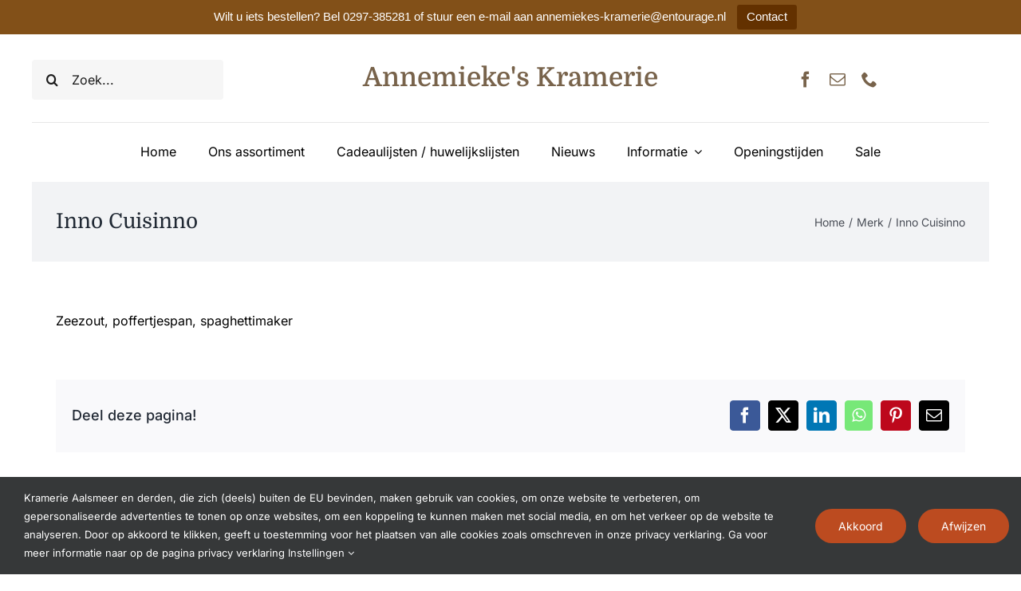

--- FILE ---
content_type: text/html; charset=utf-8
request_url: https://www.google.com/recaptcha/api2/anchor?ar=1&k=6Lc8wG4fAAAAALqW7PTjj1tQSwgq1FBuhMvruQ2D&co=aHR0cHM6Ly93d3cua3JhbWVyaWUtYWFsc21lZXIubmw6NDQz&hl=en&v=PoyoqOPhxBO7pBk68S4YbpHZ&size=invisible&anchor-ms=20000&execute-ms=30000&cb=9ahbjoz1cu33
body_size: 48801
content:
<!DOCTYPE HTML><html dir="ltr" lang="en"><head><meta http-equiv="Content-Type" content="text/html; charset=UTF-8">
<meta http-equiv="X-UA-Compatible" content="IE=edge">
<title>reCAPTCHA</title>
<style type="text/css">
/* cyrillic-ext */
@font-face {
  font-family: 'Roboto';
  font-style: normal;
  font-weight: 400;
  font-stretch: 100%;
  src: url(//fonts.gstatic.com/s/roboto/v48/KFO7CnqEu92Fr1ME7kSn66aGLdTylUAMa3GUBHMdazTgWw.woff2) format('woff2');
  unicode-range: U+0460-052F, U+1C80-1C8A, U+20B4, U+2DE0-2DFF, U+A640-A69F, U+FE2E-FE2F;
}
/* cyrillic */
@font-face {
  font-family: 'Roboto';
  font-style: normal;
  font-weight: 400;
  font-stretch: 100%;
  src: url(//fonts.gstatic.com/s/roboto/v48/KFO7CnqEu92Fr1ME7kSn66aGLdTylUAMa3iUBHMdazTgWw.woff2) format('woff2');
  unicode-range: U+0301, U+0400-045F, U+0490-0491, U+04B0-04B1, U+2116;
}
/* greek-ext */
@font-face {
  font-family: 'Roboto';
  font-style: normal;
  font-weight: 400;
  font-stretch: 100%;
  src: url(//fonts.gstatic.com/s/roboto/v48/KFO7CnqEu92Fr1ME7kSn66aGLdTylUAMa3CUBHMdazTgWw.woff2) format('woff2');
  unicode-range: U+1F00-1FFF;
}
/* greek */
@font-face {
  font-family: 'Roboto';
  font-style: normal;
  font-weight: 400;
  font-stretch: 100%;
  src: url(//fonts.gstatic.com/s/roboto/v48/KFO7CnqEu92Fr1ME7kSn66aGLdTylUAMa3-UBHMdazTgWw.woff2) format('woff2');
  unicode-range: U+0370-0377, U+037A-037F, U+0384-038A, U+038C, U+038E-03A1, U+03A3-03FF;
}
/* math */
@font-face {
  font-family: 'Roboto';
  font-style: normal;
  font-weight: 400;
  font-stretch: 100%;
  src: url(//fonts.gstatic.com/s/roboto/v48/KFO7CnqEu92Fr1ME7kSn66aGLdTylUAMawCUBHMdazTgWw.woff2) format('woff2');
  unicode-range: U+0302-0303, U+0305, U+0307-0308, U+0310, U+0312, U+0315, U+031A, U+0326-0327, U+032C, U+032F-0330, U+0332-0333, U+0338, U+033A, U+0346, U+034D, U+0391-03A1, U+03A3-03A9, U+03B1-03C9, U+03D1, U+03D5-03D6, U+03F0-03F1, U+03F4-03F5, U+2016-2017, U+2034-2038, U+203C, U+2040, U+2043, U+2047, U+2050, U+2057, U+205F, U+2070-2071, U+2074-208E, U+2090-209C, U+20D0-20DC, U+20E1, U+20E5-20EF, U+2100-2112, U+2114-2115, U+2117-2121, U+2123-214F, U+2190, U+2192, U+2194-21AE, U+21B0-21E5, U+21F1-21F2, U+21F4-2211, U+2213-2214, U+2216-22FF, U+2308-230B, U+2310, U+2319, U+231C-2321, U+2336-237A, U+237C, U+2395, U+239B-23B7, U+23D0, U+23DC-23E1, U+2474-2475, U+25AF, U+25B3, U+25B7, U+25BD, U+25C1, U+25CA, U+25CC, U+25FB, U+266D-266F, U+27C0-27FF, U+2900-2AFF, U+2B0E-2B11, U+2B30-2B4C, U+2BFE, U+3030, U+FF5B, U+FF5D, U+1D400-1D7FF, U+1EE00-1EEFF;
}
/* symbols */
@font-face {
  font-family: 'Roboto';
  font-style: normal;
  font-weight: 400;
  font-stretch: 100%;
  src: url(//fonts.gstatic.com/s/roboto/v48/KFO7CnqEu92Fr1ME7kSn66aGLdTylUAMaxKUBHMdazTgWw.woff2) format('woff2');
  unicode-range: U+0001-000C, U+000E-001F, U+007F-009F, U+20DD-20E0, U+20E2-20E4, U+2150-218F, U+2190, U+2192, U+2194-2199, U+21AF, U+21E6-21F0, U+21F3, U+2218-2219, U+2299, U+22C4-22C6, U+2300-243F, U+2440-244A, U+2460-24FF, U+25A0-27BF, U+2800-28FF, U+2921-2922, U+2981, U+29BF, U+29EB, U+2B00-2BFF, U+4DC0-4DFF, U+FFF9-FFFB, U+10140-1018E, U+10190-1019C, U+101A0, U+101D0-101FD, U+102E0-102FB, U+10E60-10E7E, U+1D2C0-1D2D3, U+1D2E0-1D37F, U+1F000-1F0FF, U+1F100-1F1AD, U+1F1E6-1F1FF, U+1F30D-1F30F, U+1F315, U+1F31C, U+1F31E, U+1F320-1F32C, U+1F336, U+1F378, U+1F37D, U+1F382, U+1F393-1F39F, U+1F3A7-1F3A8, U+1F3AC-1F3AF, U+1F3C2, U+1F3C4-1F3C6, U+1F3CA-1F3CE, U+1F3D4-1F3E0, U+1F3ED, U+1F3F1-1F3F3, U+1F3F5-1F3F7, U+1F408, U+1F415, U+1F41F, U+1F426, U+1F43F, U+1F441-1F442, U+1F444, U+1F446-1F449, U+1F44C-1F44E, U+1F453, U+1F46A, U+1F47D, U+1F4A3, U+1F4B0, U+1F4B3, U+1F4B9, U+1F4BB, U+1F4BF, U+1F4C8-1F4CB, U+1F4D6, U+1F4DA, U+1F4DF, U+1F4E3-1F4E6, U+1F4EA-1F4ED, U+1F4F7, U+1F4F9-1F4FB, U+1F4FD-1F4FE, U+1F503, U+1F507-1F50B, U+1F50D, U+1F512-1F513, U+1F53E-1F54A, U+1F54F-1F5FA, U+1F610, U+1F650-1F67F, U+1F687, U+1F68D, U+1F691, U+1F694, U+1F698, U+1F6AD, U+1F6B2, U+1F6B9-1F6BA, U+1F6BC, U+1F6C6-1F6CF, U+1F6D3-1F6D7, U+1F6E0-1F6EA, U+1F6F0-1F6F3, U+1F6F7-1F6FC, U+1F700-1F7FF, U+1F800-1F80B, U+1F810-1F847, U+1F850-1F859, U+1F860-1F887, U+1F890-1F8AD, U+1F8B0-1F8BB, U+1F8C0-1F8C1, U+1F900-1F90B, U+1F93B, U+1F946, U+1F984, U+1F996, U+1F9E9, U+1FA00-1FA6F, U+1FA70-1FA7C, U+1FA80-1FA89, U+1FA8F-1FAC6, U+1FACE-1FADC, U+1FADF-1FAE9, U+1FAF0-1FAF8, U+1FB00-1FBFF;
}
/* vietnamese */
@font-face {
  font-family: 'Roboto';
  font-style: normal;
  font-weight: 400;
  font-stretch: 100%;
  src: url(//fonts.gstatic.com/s/roboto/v48/KFO7CnqEu92Fr1ME7kSn66aGLdTylUAMa3OUBHMdazTgWw.woff2) format('woff2');
  unicode-range: U+0102-0103, U+0110-0111, U+0128-0129, U+0168-0169, U+01A0-01A1, U+01AF-01B0, U+0300-0301, U+0303-0304, U+0308-0309, U+0323, U+0329, U+1EA0-1EF9, U+20AB;
}
/* latin-ext */
@font-face {
  font-family: 'Roboto';
  font-style: normal;
  font-weight: 400;
  font-stretch: 100%;
  src: url(//fonts.gstatic.com/s/roboto/v48/KFO7CnqEu92Fr1ME7kSn66aGLdTylUAMa3KUBHMdazTgWw.woff2) format('woff2');
  unicode-range: U+0100-02BA, U+02BD-02C5, U+02C7-02CC, U+02CE-02D7, U+02DD-02FF, U+0304, U+0308, U+0329, U+1D00-1DBF, U+1E00-1E9F, U+1EF2-1EFF, U+2020, U+20A0-20AB, U+20AD-20C0, U+2113, U+2C60-2C7F, U+A720-A7FF;
}
/* latin */
@font-face {
  font-family: 'Roboto';
  font-style: normal;
  font-weight: 400;
  font-stretch: 100%;
  src: url(//fonts.gstatic.com/s/roboto/v48/KFO7CnqEu92Fr1ME7kSn66aGLdTylUAMa3yUBHMdazQ.woff2) format('woff2');
  unicode-range: U+0000-00FF, U+0131, U+0152-0153, U+02BB-02BC, U+02C6, U+02DA, U+02DC, U+0304, U+0308, U+0329, U+2000-206F, U+20AC, U+2122, U+2191, U+2193, U+2212, U+2215, U+FEFF, U+FFFD;
}
/* cyrillic-ext */
@font-face {
  font-family: 'Roboto';
  font-style: normal;
  font-weight: 500;
  font-stretch: 100%;
  src: url(//fonts.gstatic.com/s/roboto/v48/KFO7CnqEu92Fr1ME7kSn66aGLdTylUAMa3GUBHMdazTgWw.woff2) format('woff2');
  unicode-range: U+0460-052F, U+1C80-1C8A, U+20B4, U+2DE0-2DFF, U+A640-A69F, U+FE2E-FE2F;
}
/* cyrillic */
@font-face {
  font-family: 'Roboto';
  font-style: normal;
  font-weight: 500;
  font-stretch: 100%;
  src: url(//fonts.gstatic.com/s/roboto/v48/KFO7CnqEu92Fr1ME7kSn66aGLdTylUAMa3iUBHMdazTgWw.woff2) format('woff2');
  unicode-range: U+0301, U+0400-045F, U+0490-0491, U+04B0-04B1, U+2116;
}
/* greek-ext */
@font-face {
  font-family: 'Roboto';
  font-style: normal;
  font-weight: 500;
  font-stretch: 100%;
  src: url(//fonts.gstatic.com/s/roboto/v48/KFO7CnqEu92Fr1ME7kSn66aGLdTylUAMa3CUBHMdazTgWw.woff2) format('woff2');
  unicode-range: U+1F00-1FFF;
}
/* greek */
@font-face {
  font-family: 'Roboto';
  font-style: normal;
  font-weight: 500;
  font-stretch: 100%;
  src: url(//fonts.gstatic.com/s/roboto/v48/KFO7CnqEu92Fr1ME7kSn66aGLdTylUAMa3-UBHMdazTgWw.woff2) format('woff2');
  unicode-range: U+0370-0377, U+037A-037F, U+0384-038A, U+038C, U+038E-03A1, U+03A3-03FF;
}
/* math */
@font-face {
  font-family: 'Roboto';
  font-style: normal;
  font-weight: 500;
  font-stretch: 100%;
  src: url(//fonts.gstatic.com/s/roboto/v48/KFO7CnqEu92Fr1ME7kSn66aGLdTylUAMawCUBHMdazTgWw.woff2) format('woff2');
  unicode-range: U+0302-0303, U+0305, U+0307-0308, U+0310, U+0312, U+0315, U+031A, U+0326-0327, U+032C, U+032F-0330, U+0332-0333, U+0338, U+033A, U+0346, U+034D, U+0391-03A1, U+03A3-03A9, U+03B1-03C9, U+03D1, U+03D5-03D6, U+03F0-03F1, U+03F4-03F5, U+2016-2017, U+2034-2038, U+203C, U+2040, U+2043, U+2047, U+2050, U+2057, U+205F, U+2070-2071, U+2074-208E, U+2090-209C, U+20D0-20DC, U+20E1, U+20E5-20EF, U+2100-2112, U+2114-2115, U+2117-2121, U+2123-214F, U+2190, U+2192, U+2194-21AE, U+21B0-21E5, U+21F1-21F2, U+21F4-2211, U+2213-2214, U+2216-22FF, U+2308-230B, U+2310, U+2319, U+231C-2321, U+2336-237A, U+237C, U+2395, U+239B-23B7, U+23D0, U+23DC-23E1, U+2474-2475, U+25AF, U+25B3, U+25B7, U+25BD, U+25C1, U+25CA, U+25CC, U+25FB, U+266D-266F, U+27C0-27FF, U+2900-2AFF, U+2B0E-2B11, U+2B30-2B4C, U+2BFE, U+3030, U+FF5B, U+FF5D, U+1D400-1D7FF, U+1EE00-1EEFF;
}
/* symbols */
@font-face {
  font-family: 'Roboto';
  font-style: normal;
  font-weight: 500;
  font-stretch: 100%;
  src: url(//fonts.gstatic.com/s/roboto/v48/KFO7CnqEu92Fr1ME7kSn66aGLdTylUAMaxKUBHMdazTgWw.woff2) format('woff2');
  unicode-range: U+0001-000C, U+000E-001F, U+007F-009F, U+20DD-20E0, U+20E2-20E4, U+2150-218F, U+2190, U+2192, U+2194-2199, U+21AF, U+21E6-21F0, U+21F3, U+2218-2219, U+2299, U+22C4-22C6, U+2300-243F, U+2440-244A, U+2460-24FF, U+25A0-27BF, U+2800-28FF, U+2921-2922, U+2981, U+29BF, U+29EB, U+2B00-2BFF, U+4DC0-4DFF, U+FFF9-FFFB, U+10140-1018E, U+10190-1019C, U+101A0, U+101D0-101FD, U+102E0-102FB, U+10E60-10E7E, U+1D2C0-1D2D3, U+1D2E0-1D37F, U+1F000-1F0FF, U+1F100-1F1AD, U+1F1E6-1F1FF, U+1F30D-1F30F, U+1F315, U+1F31C, U+1F31E, U+1F320-1F32C, U+1F336, U+1F378, U+1F37D, U+1F382, U+1F393-1F39F, U+1F3A7-1F3A8, U+1F3AC-1F3AF, U+1F3C2, U+1F3C4-1F3C6, U+1F3CA-1F3CE, U+1F3D4-1F3E0, U+1F3ED, U+1F3F1-1F3F3, U+1F3F5-1F3F7, U+1F408, U+1F415, U+1F41F, U+1F426, U+1F43F, U+1F441-1F442, U+1F444, U+1F446-1F449, U+1F44C-1F44E, U+1F453, U+1F46A, U+1F47D, U+1F4A3, U+1F4B0, U+1F4B3, U+1F4B9, U+1F4BB, U+1F4BF, U+1F4C8-1F4CB, U+1F4D6, U+1F4DA, U+1F4DF, U+1F4E3-1F4E6, U+1F4EA-1F4ED, U+1F4F7, U+1F4F9-1F4FB, U+1F4FD-1F4FE, U+1F503, U+1F507-1F50B, U+1F50D, U+1F512-1F513, U+1F53E-1F54A, U+1F54F-1F5FA, U+1F610, U+1F650-1F67F, U+1F687, U+1F68D, U+1F691, U+1F694, U+1F698, U+1F6AD, U+1F6B2, U+1F6B9-1F6BA, U+1F6BC, U+1F6C6-1F6CF, U+1F6D3-1F6D7, U+1F6E0-1F6EA, U+1F6F0-1F6F3, U+1F6F7-1F6FC, U+1F700-1F7FF, U+1F800-1F80B, U+1F810-1F847, U+1F850-1F859, U+1F860-1F887, U+1F890-1F8AD, U+1F8B0-1F8BB, U+1F8C0-1F8C1, U+1F900-1F90B, U+1F93B, U+1F946, U+1F984, U+1F996, U+1F9E9, U+1FA00-1FA6F, U+1FA70-1FA7C, U+1FA80-1FA89, U+1FA8F-1FAC6, U+1FACE-1FADC, U+1FADF-1FAE9, U+1FAF0-1FAF8, U+1FB00-1FBFF;
}
/* vietnamese */
@font-face {
  font-family: 'Roboto';
  font-style: normal;
  font-weight: 500;
  font-stretch: 100%;
  src: url(//fonts.gstatic.com/s/roboto/v48/KFO7CnqEu92Fr1ME7kSn66aGLdTylUAMa3OUBHMdazTgWw.woff2) format('woff2');
  unicode-range: U+0102-0103, U+0110-0111, U+0128-0129, U+0168-0169, U+01A0-01A1, U+01AF-01B0, U+0300-0301, U+0303-0304, U+0308-0309, U+0323, U+0329, U+1EA0-1EF9, U+20AB;
}
/* latin-ext */
@font-face {
  font-family: 'Roboto';
  font-style: normal;
  font-weight: 500;
  font-stretch: 100%;
  src: url(//fonts.gstatic.com/s/roboto/v48/KFO7CnqEu92Fr1ME7kSn66aGLdTylUAMa3KUBHMdazTgWw.woff2) format('woff2');
  unicode-range: U+0100-02BA, U+02BD-02C5, U+02C7-02CC, U+02CE-02D7, U+02DD-02FF, U+0304, U+0308, U+0329, U+1D00-1DBF, U+1E00-1E9F, U+1EF2-1EFF, U+2020, U+20A0-20AB, U+20AD-20C0, U+2113, U+2C60-2C7F, U+A720-A7FF;
}
/* latin */
@font-face {
  font-family: 'Roboto';
  font-style: normal;
  font-weight: 500;
  font-stretch: 100%;
  src: url(//fonts.gstatic.com/s/roboto/v48/KFO7CnqEu92Fr1ME7kSn66aGLdTylUAMa3yUBHMdazQ.woff2) format('woff2');
  unicode-range: U+0000-00FF, U+0131, U+0152-0153, U+02BB-02BC, U+02C6, U+02DA, U+02DC, U+0304, U+0308, U+0329, U+2000-206F, U+20AC, U+2122, U+2191, U+2193, U+2212, U+2215, U+FEFF, U+FFFD;
}
/* cyrillic-ext */
@font-face {
  font-family: 'Roboto';
  font-style: normal;
  font-weight: 900;
  font-stretch: 100%;
  src: url(//fonts.gstatic.com/s/roboto/v48/KFO7CnqEu92Fr1ME7kSn66aGLdTylUAMa3GUBHMdazTgWw.woff2) format('woff2');
  unicode-range: U+0460-052F, U+1C80-1C8A, U+20B4, U+2DE0-2DFF, U+A640-A69F, U+FE2E-FE2F;
}
/* cyrillic */
@font-face {
  font-family: 'Roboto';
  font-style: normal;
  font-weight: 900;
  font-stretch: 100%;
  src: url(//fonts.gstatic.com/s/roboto/v48/KFO7CnqEu92Fr1ME7kSn66aGLdTylUAMa3iUBHMdazTgWw.woff2) format('woff2');
  unicode-range: U+0301, U+0400-045F, U+0490-0491, U+04B0-04B1, U+2116;
}
/* greek-ext */
@font-face {
  font-family: 'Roboto';
  font-style: normal;
  font-weight: 900;
  font-stretch: 100%;
  src: url(//fonts.gstatic.com/s/roboto/v48/KFO7CnqEu92Fr1ME7kSn66aGLdTylUAMa3CUBHMdazTgWw.woff2) format('woff2');
  unicode-range: U+1F00-1FFF;
}
/* greek */
@font-face {
  font-family: 'Roboto';
  font-style: normal;
  font-weight: 900;
  font-stretch: 100%;
  src: url(//fonts.gstatic.com/s/roboto/v48/KFO7CnqEu92Fr1ME7kSn66aGLdTylUAMa3-UBHMdazTgWw.woff2) format('woff2');
  unicode-range: U+0370-0377, U+037A-037F, U+0384-038A, U+038C, U+038E-03A1, U+03A3-03FF;
}
/* math */
@font-face {
  font-family: 'Roboto';
  font-style: normal;
  font-weight: 900;
  font-stretch: 100%;
  src: url(//fonts.gstatic.com/s/roboto/v48/KFO7CnqEu92Fr1ME7kSn66aGLdTylUAMawCUBHMdazTgWw.woff2) format('woff2');
  unicode-range: U+0302-0303, U+0305, U+0307-0308, U+0310, U+0312, U+0315, U+031A, U+0326-0327, U+032C, U+032F-0330, U+0332-0333, U+0338, U+033A, U+0346, U+034D, U+0391-03A1, U+03A3-03A9, U+03B1-03C9, U+03D1, U+03D5-03D6, U+03F0-03F1, U+03F4-03F5, U+2016-2017, U+2034-2038, U+203C, U+2040, U+2043, U+2047, U+2050, U+2057, U+205F, U+2070-2071, U+2074-208E, U+2090-209C, U+20D0-20DC, U+20E1, U+20E5-20EF, U+2100-2112, U+2114-2115, U+2117-2121, U+2123-214F, U+2190, U+2192, U+2194-21AE, U+21B0-21E5, U+21F1-21F2, U+21F4-2211, U+2213-2214, U+2216-22FF, U+2308-230B, U+2310, U+2319, U+231C-2321, U+2336-237A, U+237C, U+2395, U+239B-23B7, U+23D0, U+23DC-23E1, U+2474-2475, U+25AF, U+25B3, U+25B7, U+25BD, U+25C1, U+25CA, U+25CC, U+25FB, U+266D-266F, U+27C0-27FF, U+2900-2AFF, U+2B0E-2B11, U+2B30-2B4C, U+2BFE, U+3030, U+FF5B, U+FF5D, U+1D400-1D7FF, U+1EE00-1EEFF;
}
/* symbols */
@font-face {
  font-family: 'Roboto';
  font-style: normal;
  font-weight: 900;
  font-stretch: 100%;
  src: url(//fonts.gstatic.com/s/roboto/v48/KFO7CnqEu92Fr1ME7kSn66aGLdTylUAMaxKUBHMdazTgWw.woff2) format('woff2');
  unicode-range: U+0001-000C, U+000E-001F, U+007F-009F, U+20DD-20E0, U+20E2-20E4, U+2150-218F, U+2190, U+2192, U+2194-2199, U+21AF, U+21E6-21F0, U+21F3, U+2218-2219, U+2299, U+22C4-22C6, U+2300-243F, U+2440-244A, U+2460-24FF, U+25A0-27BF, U+2800-28FF, U+2921-2922, U+2981, U+29BF, U+29EB, U+2B00-2BFF, U+4DC0-4DFF, U+FFF9-FFFB, U+10140-1018E, U+10190-1019C, U+101A0, U+101D0-101FD, U+102E0-102FB, U+10E60-10E7E, U+1D2C0-1D2D3, U+1D2E0-1D37F, U+1F000-1F0FF, U+1F100-1F1AD, U+1F1E6-1F1FF, U+1F30D-1F30F, U+1F315, U+1F31C, U+1F31E, U+1F320-1F32C, U+1F336, U+1F378, U+1F37D, U+1F382, U+1F393-1F39F, U+1F3A7-1F3A8, U+1F3AC-1F3AF, U+1F3C2, U+1F3C4-1F3C6, U+1F3CA-1F3CE, U+1F3D4-1F3E0, U+1F3ED, U+1F3F1-1F3F3, U+1F3F5-1F3F7, U+1F408, U+1F415, U+1F41F, U+1F426, U+1F43F, U+1F441-1F442, U+1F444, U+1F446-1F449, U+1F44C-1F44E, U+1F453, U+1F46A, U+1F47D, U+1F4A3, U+1F4B0, U+1F4B3, U+1F4B9, U+1F4BB, U+1F4BF, U+1F4C8-1F4CB, U+1F4D6, U+1F4DA, U+1F4DF, U+1F4E3-1F4E6, U+1F4EA-1F4ED, U+1F4F7, U+1F4F9-1F4FB, U+1F4FD-1F4FE, U+1F503, U+1F507-1F50B, U+1F50D, U+1F512-1F513, U+1F53E-1F54A, U+1F54F-1F5FA, U+1F610, U+1F650-1F67F, U+1F687, U+1F68D, U+1F691, U+1F694, U+1F698, U+1F6AD, U+1F6B2, U+1F6B9-1F6BA, U+1F6BC, U+1F6C6-1F6CF, U+1F6D3-1F6D7, U+1F6E0-1F6EA, U+1F6F0-1F6F3, U+1F6F7-1F6FC, U+1F700-1F7FF, U+1F800-1F80B, U+1F810-1F847, U+1F850-1F859, U+1F860-1F887, U+1F890-1F8AD, U+1F8B0-1F8BB, U+1F8C0-1F8C1, U+1F900-1F90B, U+1F93B, U+1F946, U+1F984, U+1F996, U+1F9E9, U+1FA00-1FA6F, U+1FA70-1FA7C, U+1FA80-1FA89, U+1FA8F-1FAC6, U+1FACE-1FADC, U+1FADF-1FAE9, U+1FAF0-1FAF8, U+1FB00-1FBFF;
}
/* vietnamese */
@font-face {
  font-family: 'Roboto';
  font-style: normal;
  font-weight: 900;
  font-stretch: 100%;
  src: url(//fonts.gstatic.com/s/roboto/v48/KFO7CnqEu92Fr1ME7kSn66aGLdTylUAMa3OUBHMdazTgWw.woff2) format('woff2');
  unicode-range: U+0102-0103, U+0110-0111, U+0128-0129, U+0168-0169, U+01A0-01A1, U+01AF-01B0, U+0300-0301, U+0303-0304, U+0308-0309, U+0323, U+0329, U+1EA0-1EF9, U+20AB;
}
/* latin-ext */
@font-face {
  font-family: 'Roboto';
  font-style: normal;
  font-weight: 900;
  font-stretch: 100%;
  src: url(//fonts.gstatic.com/s/roboto/v48/KFO7CnqEu92Fr1ME7kSn66aGLdTylUAMa3KUBHMdazTgWw.woff2) format('woff2');
  unicode-range: U+0100-02BA, U+02BD-02C5, U+02C7-02CC, U+02CE-02D7, U+02DD-02FF, U+0304, U+0308, U+0329, U+1D00-1DBF, U+1E00-1E9F, U+1EF2-1EFF, U+2020, U+20A0-20AB, U+20AD-20C0, U+2113, U+2C60-2C7F, U+A720-A7FF;
}
/* latin */
@font-face {
  font-family: 'Roboto';
  font-style: normal;
  font-weight: 900;
  font-stretch: 100%;
  src: url(//fonts.gstatic.com/s/roboto/v48/KFO7CnqEu92Fr1ME7kSn66aGLdTylUAMa3yUBHMdazQ.woff2) format('woff2');
  unicode-range: U+0000-00FF, U+0131, U+0152-0153, U+02BB-02BC, U+02C6, U+02DA, U+02DC, U+0304, U+0308, U+0329, U+2000-206F, U+20AC, U+2122, U+2191, U+2193, U+2212, U+2215, U+FEFF, U+FFFD;
}

</style>
<link rel="stylesheet" type="text/css" href="https://www.gstatic.com/recaptcha/releases/PoyoqOPhxBO7pBk68S4YbpHZ/styles__ltr.css">
<script nonce="IC-JQxTQJ6_q2WKW1_TquA" type="text/javascript">window['__recaptcha_api'] = 'https://www.google.com/recaptcha/api2/';</script>
<script type="text/javascript" src="https://www.gstatic.com/recaptcha/releases/PoyoqOPhxBO7pBk68S4YbpHZ/recaptcha__en.js" nonce="IC-JQxTQJ6_q2WKW1_TquA">
      
    </script></head>
<body><div id="rc-anchor-alert" class="rc-anchor-alert"></div>
<input type="hidden" id="recaptcha-token" value="[base64]">
<script type="text/javascript" nonce="IC-JQxTQJ6_q2WKW1_TquA">
      recaptcha.anchor.Main.init("[\x22ainput\x22,[\x22bgdata\x22,\x22\x22,\[base64]/[base64]/[base64]/bmV3IHJbeF0oY1swXSk6RT09Mj9uZXcgclt4XShjWzBdLGNbMV0pOkU9PTM/bmV3IHJbeF0oY1swXSxjWzFdLGNbMl0pOkU9PTQ/[base64]/[base64]/[base64]/[base64]/[base64]/[base64]/[base64]/[base64]\x22,\[base64]\x22,\x22w5nCssO0MsKjUMO1w65cwpzDtsKbw6LDpUQQCsOmwrpKwoTDqkEkw4vDhSLCusKmwpAkwp/DkDPDrzVtw6JqQMKiw4rCkUPDo8KkwqrDucOmw48NBcO/[base64]/CgWHDoMOAX3pLw495c2puw7jDm8Oqw4o9wpM9w71fwq7Dvj8NeHXCtlUvUcK5B8KzwoHDsCPCkxDCjzovcsKCwr15Oz3CisOUwrrCvTbCmcOaw4nDiUlIOjjDlhPDnMK3wrNWw4/[base64]/[base64]/w6MewoBvw4JSwrhgwoPDlcOdw4HDnWdWWcK/L8Kbw51CwrHCtsKgw5w9Sj1Rw6nDjFh9OwTCnGs7AMKYw6sBwpHCmRpIwpvDvCXDm8OCworDr8Osw6nCoMK7wrFaXMKrHTHCtsOCI8KnZcKMwpkHw5DDkFUgwrbDgVBgw5/[base64]/[base64]/DnsO+w7jCl1bDjcOpKm3CgMKkScKsOcOmwoTDtzJEHMKBwoTDt8KqPcOXwow4w7fCvBAMw6g7NcKywrzDg8O4b8O1fEjCpzA6RzR0ZwvChQfCscKSYlY4wqLDlXRqwp/[base64]/ClcK0aV9xwp5CwqvDii/CrS3DvSBcwo1SO0zCuMKnwqHCt8ONFMOXw6XDpALDj2FoWSDDvSUiMhlcwpvCoMKHIcKyw51fw7HCqHPDt8OZDGnDqMODwqTCjRsZwolzw7DCj0vDiMKSwrQpw7JxLVvDpXTCjsKJw4xjw5zCmcOZwojCs8KpMFsQwrjDjjR/BELChcKLP8OTEMKNwpV7aMK0AMKTwok3G3tXJSt/wqvDh3nClloMIcOuQFfDp8KwInbCqMKwH8O+w61SJnnCqD9eUgDDokBkwq9wwrHDnEQnw6IhDsK0e3s0MsOpw4QjwqN6bD12WsO/w6k9bsKjXMKkX8OOSgjClMOFw6FQw5zDnsO7w6/DgcOjZgvDscKMAMOnAMKPJ33Dsh7DnsOJw7XCiMOYw6dPwrHDvMOww4fCssONTVBQO8KNwoFUw7vCiVRqWEzDl3UlYcOMw6zDrMOQw7onesK1HMOkQsKzw4rCmSp3AcOSw6/DsnHDoMOhaw4VwonDkj8UG8OBXE7CncKsw60DwqBzw4PDmCNFw4bDr8OJw5HDmFBAwrrDosOmHEdswonCmsKUeMKnwqJ8VXVTw5MGwr/Dk1gkwofCqDx3QhDDjTLCmS/DicKjFsOSwrISTwrCoDHDi1DCqDHDqX84woJ2woxgw7fCtQrDvxLCnMO8bFTCjWrDt8KufMKnOQRMMGHDn0dqwoXCpsKjw5nCkcO8wp/[base64]/DhS7DusKSwopFwrASXGPCjcK6AgR0RUMkImPDhExIw4jDk8OVF8O0V8Kca3wyw60JwqTDi8O5wpNQMcOPwrRWJsOzw5kAw5hRJwk8w4zCoMKxwrDCnMKGRsOtwpMxw5LDvcOWwpV4wowXwo7DjlYfQz/DksKGccO7w4R7ZMO4eMKWWBPDqsOrG08NwpnCvMK8acKFOnrDmg3Cj8OZSMKfMsOTWcK9wrJXw5vDt2NIw7sRSMOyw7vDhcOSL1U6wpHCncK4esOLfh0Jw51HSMKEwrV6H8K3PsOfw6Mzwr/[base64]/CugwKK23Dk04eFSVQEcKWw67ChmnDjsKRQmIMwo9PwqHCk0YrNcKFZyLDuSgaw7PCgA0aXMOQwoHCni5VKjTCsMK5YDkQZSLCvnlIw7lUw4gEUVtFw4AsHcOAf8KPAigQKHRNwojDksKMSmTDiAkKVQDDun1+Y8K6EsK/[base64]/Di0l8w5MKHHNNw4ZowqLDhMKjDMKYayYzN8KSwpACRgR8c1nDpcOEw6Q7w4jDjibDgSYZcGFHwodawp7Ds8O/wokowq7CsBTDsMOPJsO8w63DoMOzWkrDjxrDvcOswpcrbAYSw7smwoZfw7/ClTzDkyw0OcOyXAx6wpfCiRXCpMOJNMO6UcOVHcOhw53Cp8ONwqN/AREsw5TDssO1wrTDiMKbw5BzR8KuXcOPwq1/woLDh3fChsKcw4fCi13DoEsnLArDucKLw6EMw5PDm1nCjMOPYMKOFsK2wrrDjsOiw5hiwpvCsinDqsOsw5XCplXCt8OgBsOjOsOsQVLCgMOddcK+HkZYw6liw6fDgXXDtcOgw64KwpYKUX1Yw4rDiMOUw6fDtMOZwp7DvMKFw4F/wqRqIMOKZMOXw6zCrsKXw5fDmsKswqM7w7zDjwtdYWEHdcOEw5stw6LCnHbDhATDlcKYwr7DqQ7CgsOpwopVw4jDuErDsBozw6UOQsKDWsOGXUHDlcO9wrFJKMOWDB8aMcK5wpw3wojCnHjDtcK6w5Z+BVA/w6EdRUtMw5wIZcOaATfDocKiaHTCmMKbFMK/JxTCuwfCsMOWw7bClMKSNC5uw5dEwpVwO1B4JsOMPsKXwqrClsOcHzbDocOFwppew5xsw60GwpbCq8KiOcOPw6XDgG/DonbClsK0e8KdPColw7HDt8KiwpPCjBV5wrvDuMKIw6g7O8K/AcOrDsO0fS0vZcOrw4vDllUIJMOrVnJkWhrDkGPDqcO4S2w2w4jDikJWwoR8ADPDtQ9qwrfDh13CuQ0VOR1Iw47DpFpEfsKpwo8awqfDjxspw5vCoR92aMOtXcK0GsO+DMOkaUfDnxZBw4rCu2DDgzZjfMKQw44Cwo3Do8OLacOBBX/[base64]/CszHDgMKNeMOdwqbDrsOKw7jDg8O5w5LDjlRgCcOKfTXDki0rw4TClFpTwr9ALlPCtTvCuXfCgcOta8ObBcOodcOWTzpxLn1swrRXVMK/wrTCvDgEwo0Ywp3CgcKSOcKrw6Zcw5nDpT/[base64]/[base64]/w5jDpwELwp8ew6RuP0jCi8OjJcOnw50uwrDChcKhw7nChljDjMK2a8Odw7HDisKDU8OFwqjCqVrDmcOJFnnDh34bWsOAwpbCv8O/JhNiwrhbwqgtPXEgXsOHwq3DqsKbw7bCkFDCisOWw65IZS/ChMKvOcKKw4TCj3sZw7vDlMKtwrUJH8K0wp1ld8OcIHjCusK7ARjDkBPCnCTDgn/[base64]/DrMKsw6LCl3/DqsKowrfCoMODwps5w6jDqxd8cWdgwpxjQcKOYsK/[base64]/UMO1cMOWBEtMwppnwowGwovDliRhdCAMw6tbCMKUfWsEwqLDplBGN2rCqsKxVMKowpMewq/[base64]/DmwzCgm3DucOEwqTDiFlRKls+bwo8YsKlRMKLw4LCo33DmxZWw7jCjDxdFFLCggLDlsOew7XCnHREJMK+w64iw5opwoTDmsKaw7s1f8O2cnAlw4Y9w4vCtMO5YSJ8e3g3wpgEwoY/w5zDmErCj8K1w5I3HMKxw5TCjWnDikjDr8KaWz7DjTNdXjzDgsKUbzkBXFjCo8O/eUpHEsKlw6hBQsOEw7DCiCvDlFZ4w7R9OBhEw6M1YlbDolbCuybDoMOkw6bCsnAoYXLDs2cpw6LCncKFf05EA1LDhAUQaMKUwrDCnwDCgAbCl8OzwpzDkh3CumPCksOPwqrDn8KkFsOkwr1pcjZfXDLDlHDCoTV/w53DpcKRQxpjT8OTwq3CtR7DrgRHw6/DlW1EK8ODBFTCjSvCqcKfIcKEBDrDmsOHXcKNPcK6w47Di30vOQzDoj4WwqBgwo/DlMKEWcOhHcK4GcOrw5/[base64]/[base64]/DozvDi8Ktf8Oiw57DqB9fNVYAwp7DnMOeUjbDhcKPwpgVWsOmw71Cw5XCtSXDkMO7WCtlDgN+bcKURHoqw7XCryjDtHvCpGDDt8KXwoHClytdcRBCwqvDsnYswo9Zwp9TKMOgVhbDscKUWcOFwpZLbMO9w5fCucKoQ2HCn8K4wp9dw57CmcO/aCQIF8KywqnCvcK5wpISK0trPm1vwo/CkMKOwr3Dm8OCZcKhIMOIw4XDr8ODelFNwoljwqVOUlpVw6bChGbCnA9KSsO+w5x4AVQvw6bCvcKfH3nDlmsOXTZHUcKBR8KNwqvDrcOYw6QCAcOXwqnDjMOhwq8yL1w0ScKsw7hWWcKiDifCuEDCs1gZasOaw6XDjk8SYmYBwq/Ds0QMw67CmVwbU1ZfB8OwX3Z7w6jCpG/Cl8K6RMKlw5zDgHRNwr96a3Yrcg/CpMOhw4hXwrHDjcOxGFVUTsK4aAbCsVjDscKXeXlRDDDCjsKGJ1hbICApw5Mzw73DixnClMOdIMOcRk/DrcOpbTbDr8KGA0cqw63CvwHCk8Opw4XDqsKUwqANw7jDiMOXciHDnlHDkWAIwpo1wpDChRJOw5TCjADCmgBfw6nDmyFdG8Odw43CjQbDkDhPwrwfwovDqcKqw4tvK1FKF8KpOsKvGcO4wp5Qwr7DjcKpw7NHBz85TMKJPiZUZUQ/[base64]/Du8Kyw5TCscK+CiLDigLDqMOiw4wCwoTDhMKgwq5iw5cWJl/DqhrCilHDu8KLIsOww4V0OBrCt8KawpRbO0jDrMKwwr3Cgz/CmcOMwoXDicO/czkocMK+VBXCv8KUwqEHFsKqw7hzwp8kw7vCjMOvGUvCjMK/S3VPb8OZwrdSeG42MwbCpgLDlmglw5VWw7xpeA0fJsKrwrhwEnDClB/DuDcUw599AG7CtcK8f0bDi8OmIXjCvcKTw5BaN0J5UTAdBjPCvsOiw4/CkmbCiMKKeMOdwqlnwp80DsKMwphUwqrDhcK1GcO0wolow7IdPMK8BMKyw5oSAcKiIMOFwrtdwrw5dn89Xkl7KsKIwoHCiXPCm3Q2UlbDn8Kfw4/Cl8Omwr7DgsOTAi08w6plBsOQE2LDgMKYw6Rhw4LCucOHOMOMwo/[base64]/Cq8K4C8Ktw6wiNSXDjRMObX3ChsKnw4YuesKTYAsTwrdxwoAswoVAw4fCu3fCk8KVISAeaMOResOwYcK3ZVNRwpTDn10Xw7A+RALClsOpwqExXEptwoQXwoLCiMO0GMK6ATEYVlHCv8KnbMOVbcOzcFgiX2jCtsKwEMKzwofDljfDjCADU1HCrRlXMi8Aw4/Dg2TDkETDh3PCvMOOwq3DjsOCQcO2e8OywqhqGG9lfMKZw4nCgMK0ScOkKlJ0d8Osw4ZHw5TDgk5awqbDk8OCwr5qwpNZw4HCvAbDkl/DtWDCjcKjbcKmawtSwqHDsGLDvjESSAHCrAbCtsOuworDt8OFZ0Znwp3Cg8KRT0nCnsK5w7QIw5lmd8O6JMOCKMK2wpIKQMOhw7lpw5HDmRtqDDw1MsOgw4cYAcOaX2UlO0MATcKudMONwpIdw7gFwqxVY8O6B8KiO8Kod3DCpGlpw4pZw5DCqcKQUkt/[base64]/Ci2hiTy0+w43DqsOoaAlbw6PCm8KGGjsuQsKZbRxqwqRSwplFMsKZw6tpwqTDjwDCsMOybsOADHdjDUcoJMObw5JPFcO9wrsMwogIO0UowoXCsm9YwrHDn0jDp8OAOMKHwodLaMKfBMOTBsOxwrHDgENgwovDv8Ocw5ouw5jDnMOVw4jCsn/[base64]/Dmxc7woMCPsO2wrHDn8KVw4DDuDDDnAoEMcKCUxp0w4nDgsKXTMOtw5t7w55QwpbCh17CvsKCB8OeCgVXwop+wpgCWXRBwoE7wqjCtCEYw6tCRMOwwpXDrcO6wrBlOsOFYVcSwppwZcKNwpDClgPCr0MgMAl3wrUlwrTDhMK6w47DtcOPw7nDkcKOJsOswr/DvmwNPMKcbcKgwrdqwpbCv8OjVH3DgcO/HTDCssOedsOgPSBZw7rCrQHDpGTDjsK3w63DjcKGcWFkP8Ovw6N9Z2dSwr7Dg2M5VMKSw6fCnsKiCErDripsRxnCvg/DvcK7wq7CgA7CjMKHw5HCmUfCtRbCtmwWR8ObNGIPEV7Dr3tbciwvwrvCpMOfAXdtfRzCosOdwqMIAC5AdQnCrsKCwqPDg8KBw6HChFXDl8O0w4HCkXZ4wrvDnsO9wrjCkcKNXl/[base64]/Co23CvVhqw57CkMKPWnXCtmQRSyjDq8OPfMKQDkTDgz7Dm8KHXMKoJcObw5PDqH4pw4rDo8K0HzQfw5HDvBfCpDFQwqt5wr/Ds240E1zCpw7CsCkYDljDviHDjXXCtgXDvU8uRB8eLxnDpwktAW8/w71SY8O+VEpbGGjDm3hOwp59ZsO4U8OaUWV1aMOlwrPCrmUzdcKZT8KJNcONw6EgwrJ+w57CuVUhwrFewpTDnAHCoMOHCWXCjjUTw4XClsOuw51Bw4d8w6hiG8KnwpRBwrbDtGHDkFo2YBFuwonCjMKmbsOZYsOITsOdw7jCrmvCq3HCn8KKZ3URAw/DuUguE8KlHFpsJMKJMcKGeUwbMDoAd8KZw7s9woVYw7XDmsKuFMKDwpdaw6rDvkx3w5lNTcKawooifzFow5skccOKw4BOMsKlwrPDnsObw50+w7xvwplSAkMCPsKKwpgWPsOdwq/Di8KewqtUMMKsWgwtwq5gH8K5w43DhBYDwqnDvXwPwok6wpjDlsO+w6PCt8Ksw5HCm092w5/DsxknJ33CksOxw5RjT31nUGHCrRHDp2pFwrQnwrDClXZ+wpLCg27CpUjChMKyPx3Cv07CnkgdWU/DsMKGYWRxw5LDgnzDvxPDhnNow7jDpsOZw6vDsBJ9wq8HEMONJcOPw5nCn8O0c8K1TMOFwq/[base64]/w5jCqHzCmhvCjXPCpEPCkk3DnkEBbD4CwpJow4HDtHZYw7rCv8O2wp7CtsOYwqEew60iCsO5w4FEJQNyw6NWPMK2wq98w742P1MEw6A8fRbCmsOlJidUwoDCoBHDocOEwqLCqMKpw6/DtMKhEcKlXMKXwqwHGRZHCADClMKUaMO3csKwMcKMwqHDml7CrnXDkUx6QEh+OMKeWybCrT3Cm1rDu8OFdsO4asKiwpoqeWjCpMOkw6rDr8KsP8KVwoEJw6rDp2LDoCdQOy9bwrbDjsKGw7vCqsKkw7E+w7d2O8KvNGHDo8K6w5g8wofCgUjCuAU0wonCgCFnI8KRwq/CnE1Dw4QaYcKHwoxyeTQoJT9dO8KKSXIYfsObwqZWZllrw6ZuwozDrcO5dMOsw6DDuDrDocKaCcO/wrAbccKFw4d1wpATWcO6ZsOVYV3Cu2TDuljCicKJRMOtwqJUWMKuw6s4Y8O8KMO1YSfDjcKGLzzCmSPDjcKOQiTCunFpwo0mwpTCmcOOGTvDs8Klw41ew5DCp1/DhmbCn8KILSEHc8KAMcK7wqXCvMOSAMOMX2txRgRPwqrCp0vDnsK4wrPCpcOXb8KJMVvCvTVxwpLCu8OhwpnCncKdCxbDgWoRwo7DtMKfw4l1IznDgTZ3w6dowrPCr3s+GMKFcx/DjMOKwqRtdydIR8Krw4AFw73CgcO3wpMZwpvCmjMLw7QnFMKqHsKvwo1SwrDCgMKawrjCnDUfCVDCv1t4M8OOw5XDvGQ6dMOtF8Krw73CmmVFaVvDicKmMhnCgCQ/JMOCw4jDtcOPRmfDmE7DhcKKDMO1PkDDvcOkMcObwoPDihRXw67CsMOEe8K+csOHwrrCtRdzRU3DrTjChztZw44rw67CoMKNKsKOScKcwqwODmxxwonCiMK1w7nCssOLwqomLjQYAcOHA8O2wqddXSZRwpZnw5rDssOKw4owwrTDolJgw4/[base64]/DvWALWnMKZcOkw4EaEMOpw5LCgsOZwrR+enR5wrnDoFjCu8OjUAZ/PRXDpz/DqyB6Q15rwqbDoFpfesK/[base64]/CvwdXw7/DnMOzw5fDggXCgWYCw48La2XCqw5vSMOaw41Zw5XDmsK2QiMaQsOkDcOzwpjDsMKaw4vCicOcNjvDkMOjb8Klw4rDsjzCiMKvOUp0wptWwrzCusKkw7ECUMKXZW/CksKewpDCqlXDmsOtdsOXwqhQKQcqOQB1FQVZwrzDs8KLXldLw5LDiy0lwqtvU8K3w5zCq8Kow7DCmGI0fSIDVDBCFWQJwrrDnSYpWcKKw58uw5HDpBdbVMOaEMKdWsKTwrXDisO7AHxWflvDgkENC8OdCFPCqQghwprDkcOYVMKYw7XDgGvCmsKLw7R/wpI4FsKpw7bDnsKYwrNow53CoMKvwqfCg1PCsRXCtmHCssKcw5jDjEfCucOcwq3Dq8K+FWkZw7J4w5ZRTcORQUjDocK4fm/[base64]/wpRpc8Ksw6suCgBHwodhDcOdR8Ovw6sSUMKAMzdTwpbCo8KDwqNJw6/Dm8KoKAnCuT/Cr3NOFsKQw6tww7bDqhdjFXwxb3wPwrwEF1xRL8O5AFYaGXDCisKocsKDwp/DicOsw7HDvF4HasKyw4HDmS1oYMOxw50MBlfCtwV5VFo0w67Dj8OuwonDmBLDii1CB8KLXlZFwoHDrVQ5wqvDlhzDqldFwpLCiAdCGCDDnUI1w77Dgk7DjMKVwqgZDcKnwoJueHjDq3jCvll7AsKiw7Y/XcOtI0wuMhZeLA/CqkJhOMO6PcORwrArAmcRwq8ewr3Cp19wUcOTNcKAezTDigliIcOHw7/Cu8K9bsO/w5Qiw6vDjydJPU0bTsO2OX7CqcOGw5cFOcOmwr4zFnAuw5/[base64]/w6pVb8OXw60kFh3DosO0McK/wpkbw6wpw43Cp8K1eQURMg7DuG0Bw4TDvTwNw7vDucO1VMKUMh/[base64]/w4RyISjDoxVHw4LCtsOdC8O9wqJOIMKKwrzDv8Oqw5jDvzDCncKGw4NYQx/DmcKONMKZB8KSRyBhATdOKTXCosKfw4vCpj3DpMK0wptmWcO+wokYFcKvScOrMcOgKGvDjzHDsMKcLHHDmMKPEUsfdsO/[base64]/CiG7ClEbDs8OhWCzChwQ/w6rDoB/ClcOsLWhrw5fCusOYw4Imw45PEXhXcxhtAMKCw6Rcw5E0w7XCuQFAw7Qbw5dHwpo7wqHCocKTL8OfOVxGOsKpwrgVFsO5w7LDlcKgw79SbsOuwq1uM35kDMOoSFnDtcK4wqpHwodCw4zDncK0IsKmQAbDvsO7wql/acKmV3lTEMOCGRZKG2F5WsKhcnrCmBjCqz1VMgPDsU4vw69hwoIFwonDrMKnwo/DvMKGZMKJbV/DkwvDmiUGH8KAXMKFRQI6w4zDh3FodcK+wo5/[base64]/DunRmwoJRw47DnsKJw6fCnDN7w5fDo8OJJ8KbwrXCgcO2wrUYQjhuJ8ORSMK6MTwNwowoBsOqwrTDkho6H13CuMKnwq5wK8K6YX7Dk8K/[base64]/bMOYbgBrQMKtw7Mqwr4aw4vDvlM/[base64]/OsONMMOqdMKow4jDkMOvwr86Ng0DbxE9OcKyw7vDlsKLwqLCp8Ozw6ZgwrYYOXQISjXCiHlmw4QrBcObwpHCmw7Cm8KaWAfCosKowrfCt8K8CcOTwqHDg8Ovw6vClGLCok4Swp/CusO4wqcRw4oWw6nDqMKXwqcKS8Knb8O+A8K1wpbDhTlfGR1awrDDvwUQwqzDr8O6w6hhb8OZw6t4wpLCosKIwokWw74KNwYBI8KKw6pyw79kXnLDtsKJPjktw7sJA0/ClMOYw6FufsKBwqrDk2olwqBVw6jCklbDo2Bhwp3DiB48XWNhHC5xX8KNwqgLwowqRsKqwoIqwqdoZgLCkMKEw5xHw5BcIMO7w5/DsD4XwrXDmibDgj9zamgTw44PWsKFKMKpw4MPw5t3K8O7w5zCimXDhBHCqcO2w4zCl8O2aAjDqwzCry5cwpAcw6BhEggDwojDhsKYKldWcsKjw4h0MFkYwoEIBifCpQVcYMOOw5IfwppxO8O+WMKAVBEVw6zCmCB9VAt/fsKlw6JMdcKgwovCiEd8w7zCvMOpw5IQw7p9wqrDl8OnwrXCmMKaDkbDqsOJwo1cwoYEwopVw7R/UcKXOsK2w78Ew6sFJC3CoGXDtsKHaMOwKTMGwrccWsK8D1zDuwhQZMOvOcO2d8K1ZcKrw4TDksOtwrTCl8K8fMKOaMOCw5HDtFISwq/CgGvDi8KFEHvDhg5YE8OcQcKbwo/CiSckXsKCE8KCwpRvQsOTfD4PTiTCkgcPwpPDoMKow7VuwqY3PmJNLRPCv2rDmsKVw6UGWEp7wpzCvRLDs3xRaC0rTcO/wrVkFQ5oKMOjw6vChsO7eMK/w5lUMEMdKcOwwqYYNsKxwqvDlsOaLcKyKAh8woDDsFnDsMK9CnvCpMOrfE8JwrnDkVHDvhrDpiIcw4BIwqICwrI5wpDCgRfCunTDpCZkw5YAw44Lw4nDg8K1wq7CvMO+GQnDlcOUXSovwrBTwr5Hwo5Xw7clLmlHw63DgcOBw6/CucKGwpdFVnF8wqlBSwjCp8O7wq7Co8OcwoMEw5MzG31iMwRCTl1Rw4huwpbChMK2wobCgCbDjMK3wqfDuVBtw5VVw4hxw4vDsyXDh8K6w5nCvMO3w6rChgA5bcK7V8KHw5dJUsKRwoDDuMO+EMOgTMKGwoTCg34kw7NJw6zDmMKYDcKxJmHCp8O9wrxWw6/[base64]/ChlfDlwfCtW8vw6MvCHt2wq/[base64]/Lz3CpcKmwpICwq41PsKrwpdhw4HCpsOgw7BywpTClcOGw4bCjkrDpUkEwoDDgALCsyEgFmlxKS1YwoNsHsOxwrttwr9MwqDDh1TCtVsOXzBaw5HDlsONES4Owr/DlsKqw6nCpMOCHxLCtMKgS03CuBHDnEPDr8OWw7XCtjVZwr4kcBhYA8KCGGHDiEYEeXDDusK+wqbDvMKacxbDvMOYw7orCMK8w6TDpsK5w5TCg8OoKcOPwpMPwrAIw7/CvMO1wrbDjMKbw7DDssOKw4TDglx4SzTCt8O6fsOyHHlhwoNWwpzDhcOKw5/DiTjDgcKbwpPDtFh8dBFSI1bCoBDDm8OAw6w/w5chMsOOwq7ClcOTwpg5w4EHwp0/wrx5w799IcOgW8KtI8KNQsKsw6A0CsOoW8OVwrvDrSfCk8OUFSrCrsOowoVawoR6R0JRUTLDgWZMwoXCgsOMekY0worCkB3DvyETUsKyU11WUzoGM8Kle1R8A8OaK8KCd0PDhcOxWHHDi8KCwodzYg/[base64]/[base64]/ClcOiaMKTTMOlJiHDksKJw6pQKkDDtlxdw7Vgw6LDuCAfw6c0XRcddmHCpXRIW8KMLMKlw4VESMK1w7fCj8KbwpwXAVXCrsKww6fCisKSVsKoHC5nH3VkwoABw6UJw4ddwq7Clj3CisKIw5R3wqYnJsKXO17Cgzt4w6nChMO0wpLDkh3Cv3tDa8K7esOfPcK8esOCGU/CoxhfFDQ3YGXDkRNTwo/CkMO1WMKYw7QJbMOjKcK6BcKkUU4wcDRePDDDr3k+w6R2w6fCnGp1dsKewonDu8OMAMKXw5FOWlwHLMO5wrTClA/DozvChMO1R3BPwqMbwrhCX8KJWWnCo8ORw7bCrwvCuE90w5XDs3bDqibCuTVlwrTDl8OAwocfw5EtSMKSck7DrMKBOcOnwrjCtCcSw57DiMKnIw9MVMOpMkU5bsODOHDCgsKlwobDumVIaEkmw67Dm8Onw5ltwrDCn3nCryhqwqjCoA4Qwq0JSmcobl/[base64]/LjrDtjF8RFxdw4EdwoIBTMO8DxNwRsKldXHDr1gNZ8Obw7Z0w7vCsMKce8KLw7TDhcK7wrEkRm/Cv8Kaw7LCqkrClE0swqY8w7hqw4HDrnrCnMOrBMOrw6sTD8K9UcK+w7FVOsOdw7Rmw4nDk8K/wrLDoAXCiWFKW8OUw7A8EjDCk8KmCsKxAsOBVDBPKFHCssOIdj0pPMOpScOAwpp/M2HDsCUSCwlowq51w5kXdMKRbsOOw5HDjC/[base64]/ChCl2FcOfdMKBw5DDkMKCw6/DmMKsbsKhw6fCskPDsWnClDBrwpE6w5c4wqwrAcKww6zCjcKSAcK3w7jCnXHCnsO1Q8OVwp/Dv8ODw57ClMOHw7x+wrF3w4dHQHLCry3DmXUAdcKgesK9S8Kdw4rDiwI7w5BURRXCk0Yew6UcSibDjcKJwqTCuMOOw4/DlTdGwrrCpsODW8KVwo5nw6o0FcKYw5doZ8KUwoHDp1zCnMKXw5DDgxw6I8Kyw5xOJhbDhcKdER7DqcOTGWtQcSPDgFDCslNxw7kKdMKJfcOqw5XCtMKUIGXDtMOdwo3DrMKww7tbw7kfTsKFwpXCvMK/w6rDmXLClcKoCSF7Yl3DncOTwrwNIRQRwqTDpmNWScOqw48zTsOuYG3CsWDCiUTCgVYwEW3DqsOswoBkBcOQKjbCicKYG196wrDDnsObwrbDrH7CmH90w6B1V8KHFcKRVQM+wp/[base64]/woLCq8Oaw5M6wopwDcOIDzVdw4ltXsO1w4YJwodVwpjDmMKCwpvCvCTCh8KubcKyNTNVbEJ/asOrW8OFw7oBw4nDvcKmwqLCv8KGw7jCqHZdGCxhEnBOal9sw5vCjcKcAMOCVzjCumTDisKEwrrDvgXDpMKHwo5qFhzDiBBkwrJfJMKmw5QHwrU6NE3DqcOoKcOxwrkSPTUaw5DCtcOERgXCjMObwqLDmFbCuMOnHmNLw65Rw4s6McORwoJrF2/Ckz4jw6wjYMOqXk3CszvCiDTCjl1hEcKwKcKWUMOrI8KGNcOfw4stGnR0ZwrCpMOwRgLDvsKDwofDmxPChcOHw5h/QCPDs23CuHFtwo4mJsKvQ8OuwrlFUk9BesOMwqAgeMKAcDvDrwXDvj0EMS56TsK9wrxyW8KxwrVvwptLw73DuF9rw51ZSEXCksOfUsOzExnDgj5WIGrDhXTCjMK5CMKKAhIRY03Dl8OdwpXDh3DCkRsxwoTCv3zDj8KLw6jCqMOAFsO/wpvDmMO7EFEyFcKowoTDin58w6zDu3XDrMKlGnPDqlNGSGI3wprCplbCgMOlw4DDsHptwq0Rw4xTwosGWnnDojHDmcK6w6XDvcKPUMKEQzt/WmvDlcKwJhfDr3YKwq/[base64]/wpRaw4XCsMKOwqjDrxI3HcOvOF/CgFbCgl7CgnLDiXE4wpogFMKpw57DqcK0wr0Ydm/DpFtOFgXDqcOKJsOBfhtDwogCZ8OZKMOLw4/CoMKqOA3Dt8O5wpHDhyRnwprCqsOBC8OEV8OMBSXDtMOzdsOWXAocw74xwrTCisOifcO7NsKHwq/CqyLDgXMow6fDuFzDqH5Uw5DDu1MGw5ZOBTwGw7kaw5YNAUTDqwjCtsK4w7fDpGbCtMKiFMOqARNsEcKJJsORwrnDrF/Cs8OcIMO2bTzCgsKbw5nDrcK2BzfCp8OMQ8K5wqdqwrnDscOgwrvCr8OJdDHCnnvDiMKmwqMlwp3CmMKXEgoQJmlAwpjCs2x/dCjDmR80wo3Cq8KSwqw5CMOuw51+wrphwp8/bQ/CjsKOw69FKsKNwqsBasKkwpBZwo/CsnNuGMK+wofCi8KOw7tYw6HCvADDvlddVAg5A3jDusO/w54fT00Cw6/DscKWw7fCuzvCh8OhA1wxwq/[base64]/CtW/CtjfDvMKKajPCp2kdW8K3woFMwqvCjH/DscKrC1LDpxzDocKtYsKrPMObwo3Ck3knw6UkwpkBBMKswrJ3wqPDuC/DpMKJEnDClDooa8OyHWDDmAIwRWEDXsOuwoHCoMOewoB4EkjDgcKwRTIXw6gOMQfDmCvCs8OMc8KVc8KyH8KgwqfDiAHDmVvDosKXwrp0wotiNsOtw7vCmAXDohLDsWjDpUjClnTCnkLCh30PRH3DhXkWNDlcKcKpazXDgMO0wrLDk8KHwoR0w7Iaw4jDgXfCnH1/YsKoAjU5KQfDjMOOG0HDpcOfwqrCphZkL1fCtsKfwqIcbcKGw4M0wp8yecOOeRx4O8Ofw5o2WXJKwpsKQcOVwrYCwqlzU8OKRBTCiMOJw4Qcw47CtcOvCcK8wohbSMKUa2/Dt2XCkH/[base64]/O8OiwqfCshbCki8Pw6lsAsKtw77CucKrw7DCs8OhYhXDmsODACfCoRdeGsKEw640Dl1bIQsKw4ZTw7Qza3ggwpXDtMO/[base64]/[base64]/CkcOawqRoKyEZwoQCbwDCqjbDqksdw6XDgcKYVgXCvSQzc8KxIsO5w7HDvyccwpxkw63Cg0JmJMK6wq3CpsORw5XDjsKjwrAuPMKTw5hGwpXDkjJAdXs2IsKowp/DhcOYwqXCo8OzcVMwZBNjMsKEwolpw4VQwqrDlMONw57Cj19mwoFtwqLDgcKZw67DlcOBDCsTwrAFCz42wp3DnzhDw4BOwp3Dh8OuwpxBPCoubMOlwrJewogtEBNbU8Oyw4s6Qn8vY0jCo2/DigcGw7XCh0bDv8O3FmduecKLwpvChjnCuzQ0DwXDgcOxwpsZwr5XM8Kdw5rDjcKcwrfDq8OcwqnDvcKjIMOHw4/CmiTCqcK/wp8RcsKKG1BSwojCj8Orw5nCoibDgyd+w7/DoVwLw7AZw6zCgcK/JBbCncOEw5lcwofCrkM8cDDCv3zDscKMw5XCq8KKFsK3wqZpMMOAw6LCo8OZaDLDpHbCnW1wwpXDsQDCnMKPAytnB0fChcOQfsOhXlnCjXPCvsORwpNWwq3ChzTDkFBfw5fCuE/Drz7Dr8ONcMKtw5PDl10oe3TDpkVCCMOzWcKXZnMnXmHDuGVHXUvCjCV+w6RbwqXCksOZV8Oewo/[base64]/Dm8O+w4omIVEuw5/[base64]/CvsOqJwlJJsOQWwrDn0TCj3/DtMKGBcKfSDDDlMKdXWbCuMOXLMOga2TCowXDrA7DpgBFfcK5wqxjw6HCmcK5w6DCo1TCq293ExpIOW9CccKmHwNPw7LDt8KbCxAYBsKrDSFewovDp8OBwrtzw43DoX/[base64]/DnhpBMl9Tw7TDh8KmTFfCrMKNwqLDrxrCoifCliHCngcZwonCncKFw5/[base64]/wrfDjcKaw4hTwrAaJS02w70aVlE4Ri/DrH/DmcOoPMKefcO7wo8VA8OFH8K/w4pMwo3CuMK9wrPDhVTDrsOAeMKtYS1iOBvDo8OgRMOXw4XDvcKhwognw47DuAMxO3TCm2w+aFRKHm8fwqAXSMKmwrVCKV/ClwvCi8KewooMwpE2MMKoNFLDqwotdsOtbR1Dw43CpsOOb8K0Vntbw4Z5CHHDl8OSYh3DuRlMwrfCv8K8w6sqw67Ds8KYScOgdVLDvXfCsMOFw6zCr0ofwp/Dm8KLwqXCkWsiw7cJw6ARYsOjDMKMw5zCo3Bpw55uw6rDqzU6wp7DvsK2XCLDi8OYIsONLxsTB3fClC14wpLDlcOiWMO9wqfClcO0Il8Fw5FhwrsPbMOVBsKxAho6K8O4C2ptw7pJXcO0w7LCjFwOXcKqR8KUCsK8w71Dw5s0wpHCm8OqwpzCqnY/RG/DrMKSw4EwwqY3Oi3Cjz/Cq8OJVw7DtcKlw4zCk8KGw5vDhyghZjYlw69Rwp3DhsKDwrRWHsKEwoXCnTJlwo/DiHnCqTbCjsKjw5cnw6sCe1crwo1xPMOMwr5zJVPCljvCnjVAwp5JwrBPNBXCpC7DmMKZw4NtacKEw6zCosOjWnsmw5dWMwY4w7hJMsKuw6UlwrAgwp43UsKdKsKqwo5QcyVDFn3CjiFqEDDCqMKBDcK3HMO/CcKeWH0Xw4M9fBTCny/Ci8OJw6nClsOdwoFVMHfDt8O7JHjDlxJYF3N6HsKBJ8K6f8KZw5TCgiTDtsOyw53DoGpMFS5qw5XCrMKJEsOMO8K1w7Rkwq7Ct8KnQsOkwqE9woHDrT48JnlNw6vDiQ8JFcOVwr8Uwo7DvMKjbHd0fcK1KTXDv1zDlMOQIMK/FiHDucO5wprDgCbCsMKcVEQiw71bGxLCnHcCwptTJMKQwoA8CMO7VgLCln1jwpolw7XDtmV2wpxgfMOGSFHCoznCtlZ2KFEWwpdKwpjCsW1GwoNPw4dMWg3ChMKDBMOBwr/[base64]/w6AnUcOPwpPDpTHCvz9/E8K4GMKRwpDDqMKgwp7CrsODwqfCkMKKKcOBFh92IsKQCzTDucOYw49TVB4CUUbCn8K6wprDrh1Twqtaw4I9PSrCh8OBwo/CnsOOwphpDsKqwpDCnHvDs8KlOTAtwpTCu3dDBcKuw7Mbw6NhZ8OBTlpBaRA6w54nwq3Dvx4tworChsOCM2HDgMKAw5TDsMOHw5/[base64]/[base64]/Cn8KYw7fCkCjDnsKQOMKBcWLDpsO1wrfDgcOUw7HChcKEwpYIasKLw65SZTMFw7MFwrMYBMKPwrHDkkvDusK3w6LCk8ORG31Uwo5Nwr/CmMOwwro/SsOjBWDDi8Kkwp7CusOAw5HCkDvDphXCisOjw4LDtsOtwpoEwrJIE8OQwoEtw5JSQMOqwpsQX8KPw553ZMKCwoFkw6E6w6XCilnDskvDuTbCscOHbMOHw4B4wpXCrsOjL8OhWQ0NOMOqAzopKcK5O8KRRsO6bcOQwp/DpU3DocKMw5fCoAnCuyNyeCPCjgYVw7c2w6s3wp7Chz/[base64]/ChBLDs8Kbw4QZSioWw6UxIcKLUMODBGgpJhfDmlfCnMKFVsOqP8KKUmPCp8OraMO7TR3Cnk/ClcOJL8OowqrCsz8wGUASwpPDkcK5w6vDlcOIw4TCvMKVUSZSw4bDvWfDgcONwrwhQUbCnsKUazNjw6vCoMKfw615wqLCtjt2w5tIwq16NVrDtQQOw5DCg8O1L8KKw7RCHCcyP1/Dn8KzHlvCjsO8EFp3wozCsi9Yw5vCmcOAS8OSwoLCicKrczogBsOlw6EGT8OENWk7GsKfw7PCs8O9wrbCpsKiKcOBwrggEMOhwojCjErCtsOaRmPCmBgTwp8jwqTCkMOmw79LR1bCqMO7ACgqN1FtwoXDpGhsw5rCpcKqVcOAHml5w5cBKMK+w7bDi8Onwr/[base64]/DvcO8w5BMBMOGHcO9fsK4w6pew7JIw6daw67CuiwUw6nCqcKEw7JYIcKjLyTCicKrUCHDkHvDk8Omw4LDgRsswqzCscOKT8O8SsOswpMKbyBhwrPDtsO2wp8xSWLDj8Krwr3CoWItw5TCsMO8cHDDv8ODBR7Cs8OQcB7Cl0wRwpLCtCDDoUUSw6UhSMK/Nk9bwqDCgsKTw6DDh8KSw43DhT5NPcKkw7bCt8K7FxBlw77DhjxMwoPDukNTw7/[base64]/PwNXLz3DtWYswoHCjsKNw5jDsi7Cp8Oow5Vrw73DlcK1w7hJJcOmw5nDoSzDsC3DiUYlexfCtl0icDU/wqRqbMOmBC8BIQTDmMOcwp0pw6RAwonDhgfDjznDjcK4wqfCkcK0wo41PcOEVcOqCX1WHMO8w4nDryVUHU3DksKIe1vCr8KrwoU+w5rCtDvCoHTCmnLCik3ClsOicsOhW8KUVcK9HMK5Pionw6UJw5Bpb8OffsObJCZ8wp/[base64]\\u003d\x22],null,[\x22conf\x22,null,\x226Lc8wG4fAAAAALqW7PTjj1tQSwgq1FBuhMvruQ2D\x22,0,null,null,null,1,[21,125,63,73,95,87,41,43,42,83,102,105,109,121],[1017145,913],0,null,null,null,null,0,null,0,null,700,1,null,0,\[base64]/76lBhnEnQkZtZDzAxnOyhAZr/MRGQ\\u003d\\u003d\x22,0,1,null,null,1,null,0,0,null,null,null,0],\x22https://www.kramerie-aalsmeer.nl:443\x22,null,[3,1,1],null,null,null,1,3600,[\x22https://www.google.com/intl/en/policies/privacy/\x22,\x22https://www.google.com/intl/en/policies/terms/\x22],\x22OoT3WSv3lGS/TSQpHNfBoe7wJuaYNY8SH5Zd6iZFqH0\\u003d\x22,1,0,null,1,1768980590084,0,0,[169],null,[194,157,7,141],\x22RC-Ey6nrPo8gAUmZw\x22,null,null,null,null,null,\x220dAFcWeA6-vKQUCq4VhV17VXf48_koNjmzeXjPqi4X5ROKih3nnsPgHl034u5B0svJ6sXbiEDF1QGS9zgR0t2tRe1k7_QBnvZuIg\x22,1769063390064]");
    </script></body></html>